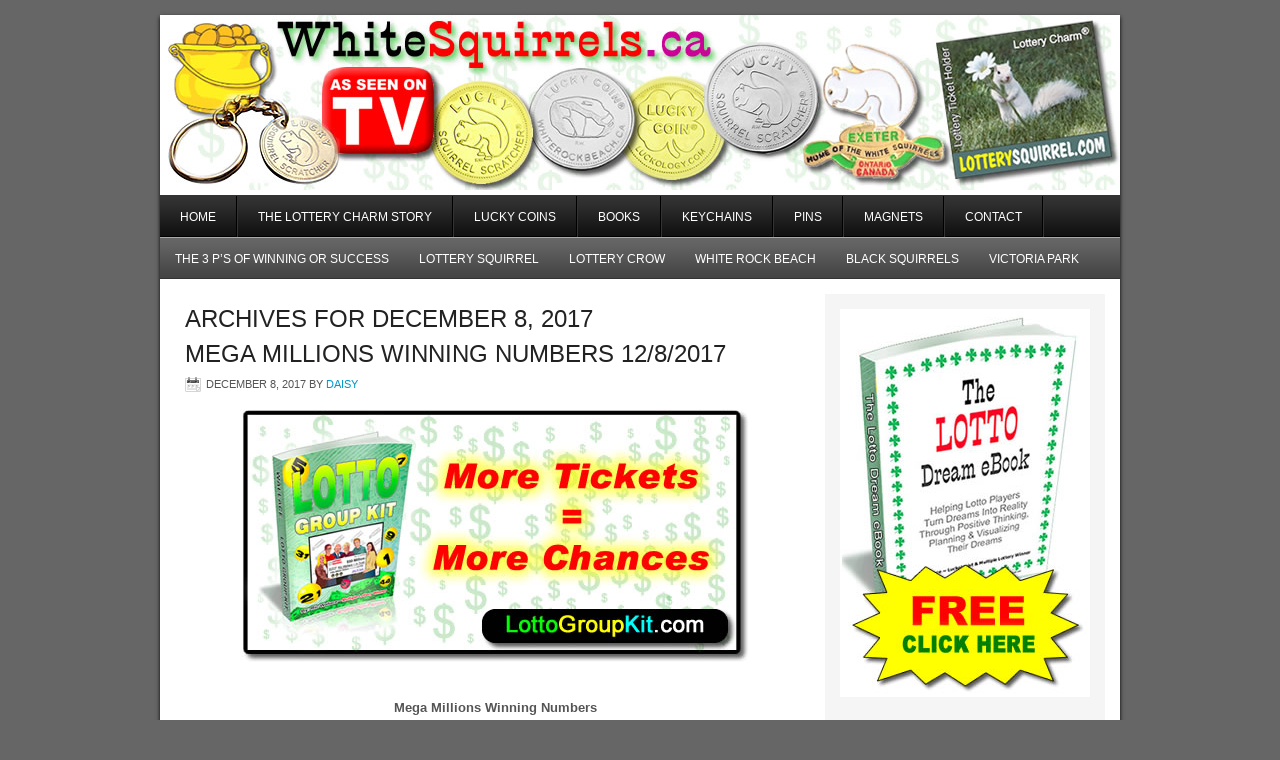

--- FILE ---
content_type: text/html; charset=UTF-8
request_url: https://whitesquirrels.ca/2017/12/08/
body_size: 10712
content:
<!DOCTYPE html PUBLIC "-//W3C//DTD XHTML 1.0 Transitional//EN" "http://www.w3.org/TR/xhtml1/DTD/xhtml1-transitional.dtd">
<html xmlns="http://www.w3.org/1999/xhtml" lang="en-US" xml:lang="en-US">
<head profile="http://gmpg.org/xfn/11">
<meta http-equiv="Content-Type" content="text/html; charset=UTF-8" />
			<meta name="robots" content="noindex,noodp,noydir" />
		<title>December 8, 2017</title>
<meta name='robots' content='max-image-preview:large' />
<link rel="alternate" type="application/rss+xml" title="The Lucky White Lottery Squirrels Of CANADA &raquo; Feed" href="https://whitesquirrels.ca/feed/" />
		<!-- This site uses the Google Analytics by ExactMetrics plugin v8.11.1 - Using Analytics tracking - https://www.exactmetrics.com/ -->
		<!-- Note: ExactMetrics is not currently configured on this site. The site owner needs to authenticate with Google Analytics in the ExactMetrics settings panel. -->
					<!-- No tracking code set -->
				<!-- / Google Analytics by ExactMetrics -->
		<style id='wp-img-auto-sizes-contain-inline-css' type='text/css'>
img:is([sizes=auto i],[sizes^="auto," i]){contain-intrinsic-size:3000px 1500px}
/*# sourceURL=wp-img-auto-sizes-contain-inline-css */
</style>
<link rel='stylesheet' id='corporate-theme-css' href='https://whitesquirrels.ca/daisy/wp-content/themes/corporate/style.css?ver=2.0' type='text/css' media='all' />
<style id='wp-emoji-styles-inline-css' type='text/css'>

	img.wp-smiley, img.emoji {
		display: inline !important;
		border: none !important;
		box-shadow: none !important;
		height: 1em !important;
		width: 1em !important;
		margin: 0 0.07em !important;
		vertical-align: -0.1em !important;
		background: none !important;
		padding: 0 !important;
	}
/*# sourceURL=wp-emoji-styles-inline-css */
</style>
<style id='wp-block-library-inline-css' type='text/css'>
:root{--wp-block-synced-color:#7a00df;--wp-block-synced-color--rgb:122,0,223;--wp-bound-block-color:var(--wp-block-synced-color);--wp-editor-canvas-background:#ddd;--wp-admin-theme-color:#007cba;--wp-admin-theme-color--rgb:0,124,186;--wp-admin-theme-color-darker-10:#006ba1;--wp-admin-theme-color-darker-10--rgb:0,107,160.5;--wp-admin-theme-color-darker-20:#005a87;--wp-admin-theme-color-darker-20--rgb:0,90,135;--wp-admin-border-width-focus:2px}@media (min-resolution:192dpi){:root{--wp-admin-border-width-focus:1.5px}}.wp-element-button{cursor:pointer}:root .has-very-light-gray-background-color{background-color:#eee}:root .has-very-dark-gray-background-color{background-color:#313131}:root .has-very-light-gray-color{color:#eee}:root .has-very-dark-gray-color{color:#313131}:root .has-vivid-green-cyan-to-vivid-cyan-blue-gradient-background{background:linear-gradient(135deg,#00d084,#0693e3)}:root .has-purple-crush-gradient-background{background:linear-gradient(135deg,#34e2e4,#4721fb 50%,#ab1dfe)}:root .has-hazy-dawn-gradient-background{background:linear-gradient(135deg,#faaca8,#dad0ec)}:root .has-subdued-olive-gradient-background{background:linear-gradient(135deg,#fafae1,#67a671)}:root .has-atomic-cream-gradient-background{background:linear-gradient(135deg,#fdd79a,#004a59)}:root .has-nightshade-gradient-background{background:linear-gradient(135deg,#330968,#31cdcf)}:root .has-midnight-gradient-background{background:linear-gradient(135deg,#020381,#2874fc)}:root{--wp--preset--font-size--normal:16px;--wp--preset--font-size--huge:42px}.has-regular-font-size{font-size:1em}.has-larger-font-size{font-size:2.625em}.has-normal-font-size{font-size:var(--wp--preset--font-size--normal)}.has-huge-font-size{font-size:var(--wp--preset--font-size--huge)}.has-text-align-center{text-align:center}.has-text-align-left{text-align:left}.has-text-align-right{text-align:right}.has-fit-text{white-space:nowrap!important}#end-resizable-editor-section{display:none}.aligncenter{clear:both}.items-justified-left{justify-content:flex-start}.items-justified-center{justify-content:center}.items-justified-right{justify-content:flex-end}.items-justified-space-between{justify-content:space-between}.screen-reader-text{border:0;clip-path:inset(50%);height:1px;margin:-1px;overflow:hidden;padding:0;position:absolute;width:1px;word-wrap:normal!important}.screen-reader-text:focus{background-color:#ddd;clip-path:none;color:#444;display:block;font-size:1em;height:auto;left:5px;line-height:normal;padding:15px 23px 14px;text-decoration:none;top:5px;width:auto;z-index:100000}html :where(.has-border-color){border-style:solid}html :where([style*=border-top-color]){border-top-style:solid}html :where([style*=border-right-color]){border-right-style:solid}html :where([style*=border-bottom-color]){border-bottom-style:solid}html :where([style*=border-left-color]){border-left-style:solid}html :where([style*=border-width]){border-style:solid}html :where([style*=border-top-width]){border-top-style:solid}html :where([style*=border-right-width]){border-right-style:solid}html :where([style*=border-bottom-width]){border-bottom-style:solid}html :where([style*=border-left-width]){border-left-style:solid}html :where(img[class*=wp-image-]){height:auto;max-width:100%}:where(figure){margin:0 0 1em}html :where(.is-position-sticky){--wp-admin--admin-bar--position-offset:var(--wp-admin--admin-bar--height,0px)}@media screen and (max-width:600px){html :where(.is-position-sticky){--wp-admin--admin-bar--position-offset:0px}}

/*# sourceURL=wp-block-library-inline-css */
</style><style id='global-styles-inline-css' type='text/css'>
:root{--wp--preset--aspect-ratio--square: 1;--wp--preset--aspect-ratio--4-3: 4/3;--wp--preset--aspect-ratio--3-4: 3/4;--wp--preset--aspect-ratio--3-2: 3/2;--wp--preset--aspect-ratio--2-3: 2/3;--wp--preset--aspect-ratio--16-9: 16/9;--wp--preset--aspect-ratio--9-16: 9/16;--wp--preset--color--black: #000000;--wp--preset--color--cyan-bluish-gray: #abb8c3;--wp--preset--color--white: #ffffff;--wp--preset--color--pale-pink: #f78da7;--wp--preset--color--vivid-red: #cf2e2e;--wp--preset--color--luminous-vivid-orange: #ff6900;--wp--preset--color--luminous-vivid-amber: #fcb900;--wp--preset--color--light-green-cyan: #7bdcb5;--wp--preset--color--vivid-green-cyan: #00d084;--wp--preset--color--pale-cyan-blue: #8ed1fc;--wp--preset--color--vivid-cyan-blue: #0693e3;--wp--preset--color--vivid-purple: #9b51e0;--wp--preset--gradient--vivid-cyan-blue-to-vivid-purple: linear-gradient(135deg,rgb(6,147,227) 0%,rgb(155,81,224) 100%);--wp--preset--gradient--light-green-cyan-to-vivid-green-cyan: linear-gradient(135deg,rgb(122,220,180) 0%,rgb(0,208,130) 100%);--wp--preset--gradient--luminous-vivid-amber-to-luminous-vivid-orange: linear-gradient(135deg,rgb(252,185,0) 0%,rgb(255,105,0) 100%);--wp--preset--gradient--luminous-vivid-orange-to-vivid-red: linear-gradient(135deg,rgb(255,105,0) 0%,rgb(207,46,46) 100%);--wp--preset--gradient--very-light-gray-to-cyan-bluish-gray: linear-gradient(135deg,rgb(238,238,238) 0%,rgb(169,184,195) 100%);--wp--preset--gradient--cool-to-warm-spectrum: linear-gradient(135deg,rgb(74,234,220) 0%,rgb(151,120,209) 20%,rgb(207,42,186) 40%,rgb(238,44,130) 60%,rgb(251,105,98) 80%,rgb(254,248,76) 100%);--wp--preset--gradient--blush-light-purple: linear-gradient(135deg,rgb(255,206,236) 0%,rgb(152,150,240) 100%);--wp--preset--gradient--blush-bordeaux: linear-gradient(135deg,rgb(254,205,165) 0%,rgb(254,45,45) 50%,rgb(107,0,62) 100%);--wp--preset--gradient--luminous-dusk: linear-gradient(135deg,rgb(255,203,112) 0%,rgb(199,81,192) 50%,rgb(65,88,208) 100%);--wp--preset--gradient--pale-ocean: linear-gradient(135deg,rgb(255,245,203) 0%,rgb(182,227,212) 50%,rgb(51,167,181) 100%);--wp--preset--gradient--electric-grass: linear-gradient(135deg,rgb(202,248,128) 0%,rgb(113,206,126) 100%);--wp--preset--gradient--midnight: linear-gradient(135deg,rgb(2,3,129) 0%,rgb(40,116,252) 100%);--wp--preset--font-size--small: 13px;--wp--preset--font-size--medium: 20px;--wp--preset--font-size--large: 36px;--wp--preset--font-size--x-large: 42px;--wp--preset--spacing--20: 0.44rem;--wp--preset--spacing--30: 0.67rem;--wp--preset--spacing--40: 1rem;--wp--preset--spacing--50: 1.5rem;--wp--preset--spacing--60: 2.25rem;--wp--preset--spacing--70: 3.38rem;--wp--preset--spacing--80: 5.06rem;--wp--preset--shadow--natural: 6px 6px 9px rgba(0, 0, 0, 0.2);--wp--preset--shadow--deep: 12px 12px 50px rgba(0, 0, 0, 0.4);--wp--preset--shadow--sharp: 6px 6px 0px rgba(0, 0, 0, 0.2);--wp--preset--shadow--outlined: 6px 6px 0px -3px rgb(255, 255, 255), 6px 6px rgb(0, 0, 0);--wp--preset--shadow--crisp: 6px 6px 0px rgb(0, 0, 0);}:where(.is-layout-flex){gap: 0.5em;}:where(.is-layout-grid){gap: 0.5em;}body .is-layout-flex{display: flex;}.is-layout-flex{flex-wrap: wrap;align-items: center;}.is-layout-flex > :is(*, div){margin: 0;}body .is-layout-grid{display: grid;}.is-layout-grid > :is(*, div){margin: 0;}:where(.wp-block-columns.is-layout-flex){gap: 2em;}:where(.wp-block-columns.is-layout-grid){gap: 2em;}:where(.wp-block-post-template.is-layout-flex){gap: 1.25em;}:where(.wp-block-post-template.is-layout-grid){gap: 1.25em;}.has-black-color{color: var(--wp--preset--color--black) !important;}.has-cyan-bluish-gray-color{color: var(--wp--preset--color--cyan-bluish-gray) !important;}.has-white-color{color: var(--wp--preset--color--white) !important;}.has-pale-pink-color{color: var(--wp--preset--color--pale-pink) !important;}.has-vivid-red-color{color: var(--wp--preset--color--vivid-red) !important;}.has-luminous-vivid-orange-color{color: var(--wp--preset--color--luminous-vivid-orange) !important;}.has-luminous-vivid-amber-color{color: var(--wp--preset--color--luminous-vivid-amber) !important;}.has-light-green-cyan-color{color: var(--wp--preset--color--light-green-cyan) !important;}.has-vivid-green-cyan-color{color: var(--wp--preset--color--vivid-green-cyan) !important;}.has-pale-cyan-blue-color{color: var(--wp--preset--color--pale-cyan-blue) !important;}.has-vivid-cyan-blue-color{color: var(--wp--preset--color--vivid-cyan-blue) !important;}.has-vivid-purple-color{color: var(--wp--preset--color--vivid-purple) !important;}.has-black-background-color{background-color: var(--wp--preset--color--black) !important;}.has-cyan-bluish-gray-background-color{background-color: var(--wp--preset--color--cyan-bluish-gray) !important;}.has-white-background-color{background-color: var(--wp--preset--color--white) !important;}.has-pale-pink-background-color{background-color: var(--wp--preset--color--pale-pink) !important;}.has-vivid-red-background-color{background-color: var(--wp--preset--color--vivid-red) !important;}.has-luminous-vivid-orange-background-color{background-color: var(--wp--preset--color--luminous-vivid-orange) !important;}.has-luminous-vivid-amber-background-color{background-color: var(--wp--preset--color--luminous-vivid-amber) !important;}.has-light-green-cyan-background-color{background-color: var(--wp--preset--color--light-green-cyan) !important;}.has-vivid-green-cyan-background-color{background-color: var(--wp--preset--color--vivid-green-cyan) !important;}.has-pale-cyan-blue-background-color{background-color: var(--wp--preset--color--pale-cyan-blue) !important;}.has-vivid-cyan-blue-background-color{background-color: var(--wp--preset--color--vivid-cyan-blue) !important;}.has-vivid-purple-background-color{background-color: var(--wp--preset--color--vivid-purple) !important;}.has-black-border-color{border-color: var(--wp--preset--color--black) !important;}.has-cyan-bluish-gray-border-color{border-color: var(--wp--preset--color--cyan-bluish-gray) !important;}.has-white-border-color{border-color: var(--wp--preset--color--white) !important;}.has-pale-pink-border-color{border-color: var(--wp--preset--color--pale-pink) !important;}.has-vivid-red-border-color{border-color: var(--wp--preset--color--vivid-red) !important;}.has-luminous-vivid-orange-border-color{border-color: var(--wp--preset--color--luminous-vivid-orange) !important;}.has-luminous-vivid-amber-border-color{border-color: var(--wp--preset--color--luminous-vivid-amber) !important;}.has-light-green-cyan-border-color{border-color: var(--wp--preset--color--light-green-cyan) !important;}.has-vivid-green-cyan-border-color{border-color: var(--wp--preset--color--vivid-green-cyan) !important;}.has-pale-cyan-blue-border-color{border-color: var(--wp--preset--color--pale-cyan-blue) !important;}.has-vivid-cyan-blue-border-color{border-color: var(--wp--preset--color--vivid-cyan-blue) !important;}.has-vivid-purple-border-color{border-color: var(--wp--preset--color--vivid-purple) !important;}.has-vivid-cyan-blue-to-vivid-purple-gradient-background{background: var(--wp--preset--gradient--vivid-cyan-blue-to-vivid-purple) !important;}.has-light-green-cyan-to-vivid-green-cyan-gradient-background{background: var(--wp--preset--gradient--light-green-cyan-to-vivid-green-cyan) !important;}.has-luminous-vivid-amber-to-luminous-vivid-orange-gradient-background{background: var(--wp--preset--gradient--luminous-vivid-amber-to-luminous-vivid-orange) !important;}.has-luminous-vivid-orange-to-vivid-red-gradient-background{background: var(--wp--preset--gradient--luminous-vivid-orange-to-vivid-red) !important;}.has-very-light-gray-to-cyan-bluish-gray-gradient-background{background: var(--wp--preset--gradient--very-light-gray-to-cyan-bluish-gray) !important;}.has-cool-to-warm-spectrum-gradient-background{background: var(--wp--preset--gradient--cool-to-warm-spectrum) !important;}.has-blush-light-purple-gradient-background{background: var(--wp--preset--gradient--blush-light-purple) !important;}.has-blush-bordeaux-gradient-background{background: var(--wp--preset--gradient--blush-bordeaux) !important;}.has-luminous-dusk-gradient-background{background: var(--wp--preset--gradient--luminous-dusk) !important;}.has-pale-ocean-gradient-background{background: var(--wp--preset--gradient--pale-ocean) !important;}.has-electric-grass-gradient-background{background: var(--wp--preset--gradient--electric-grass) !important;}.has-midnight-gradient-background{background: var(--wp--preset--gradient--midnight) !important;}.has-small-font-size{font-size: var(--wp--preset--font-size--small) !important;}.has-medium-font-size{font-size: var(--wp--preset--font-size--medium) !important;}.has-large-font-size{font-size: var(--wp--preset--font-size--large) !important;}.has-x-large-font-size{font-size: var(--wp--preset--font-size--x-large) !important;}
/*# sourceURL=global-styles-inline-css */
</style>

<style id='classic-theme-styles-inline-css' type='text/css'>
/*! This file is auto-generated */
.wp-block-button__link{color:#fff;background-color:#32373c;border-radius:9999px;box-shadow:none;text-decoration:none;padding:calc(.667em + 2px) calc(1.333em + 2px);font-size:1.125em}.wp-block-file__button{background:#32373c;color:#fff;text-decoration:none}
/*# sourceURL=/wp-includes/css/classic-themes.min.css */
</style>
<link rel="https://api.w.org/" href="https://whitesquirrels.ca/wp-json/" /><link rel="EditURI" type="application/rsd+xml" title="RSD" href="https://whitesquirrels.ca/daisy/xmlrpc.php?rsd" />
<link rel="icon" href="https://whitesquirrels.ca/daisy/wp-content/themes/corporate/images/favicon.ico" />
<link rel="pingback" href="https://whitesquirrels.ca/daisy/xmlrpc.php" />
<style type="text/css">#header { background: url(https://whitesquirrels.ca/daisy/wp-content/uploads/2017/06/top-ws-2017-01.jpg) no-repeat !important; }</style>
</head>
<body class="archive date wp-theme-genesis wp-child-theme-corporate custom-header header-image header-full-width content-sidebar"><div id="wrap"><div id="header"><div class="wrap"><div id="title-area"><p id="title"><a href="https://whitesquirrels.ca/">The Lucky White Lottery Squirrels Of CANADA</a></p><p id="description">As SEEN ON TV</p></div></div></div><div id="nav"><div class="wrap"><ul id="menu-buttons" class="menu genesis-nav-menu menu-primary"><li id="menu-item-21" class="menu-item menu-item-type-custom menu-item-object-custom menu-item-home menu-item-21"><a href="https://whitesquirrels.ca/">HOME</a></li>
<li id="menu-item-13" class="menu-item menu-item-type-post_type menu-item-object-page menu-item-home menu-item-13"><a href="https://whitesquirrels.ca/">THE LOTTERY CHARM STORY</a></li>
<li id="menu-item-6" class="menu-item menu-item-type-custom menu-item-object-custom menu-item-6"><a href="https://lotterycharms.com/lucky-coins/">Lucky Coins</a></li>
<li id="menu-item-14" class="menu-item menu-item-type-custom menu-item-object-custom menu-item-14"><a href="https://lotterycharms.com/books/">Books</a></li>
<li id="menu-item-15" class="menu-item menu-item-type-custom menu-item-object-custom menu-item-15"><a href="https://lotterycharms.com/lucky-keychains/">Keychains</a></li>
<li id="menu-item-16" class="menu-item menu-item-type-custom menu-item-object-custom menu-item-16"><a href="https://lotterycharms.com/lottery-charm-lucky-pins/">Pins</a></li>
<li id="menu-item-17" class="menu-item menu-item-type-custom menu-item-object-custom menu-item-17"><a href="https://lotterycharms.com/lucky-magnets/">Magnets</a></li>
<li id="menu-item-20" class="menu-item menu-item-type-post_type menu-item-object-page menu-item-20"><a href="https://whitesquirrels.ca/contact/">Contact</a></li>
</ul></div></div><div id="subnav"><div class="wrap"><ul id="menu-lower-menu" class="menu genesis-nav-menu menu-secondary"><li id="menu-item-5940" class="menu-item menu-item-type-custom menu-item-object-custom menu-item-5940"><a href="https://lotterycharms.com/the-3-ps-of-winning-or-success-ideal-for-lottery-players/">THE 3 P’S OF WINNING OR SUCCESS</a></li>
<li id="menu-item-5941" class="menu-item menu-item-type-custom menu-item-object-custom menu-item-5941"><a href="https://LotterySquirrel.com">Lottery Squirrel</a></li>
<li id="menu-item-5942" class="menu-item menu-item-type-custom menu-item-object-custom menu-item-5942"><a href="https://LotteryCrow.com">Lottery Crow</a></li>
<li id="menu-item-5943" class="menu-item menu-item-type-custom menu-item-object-custom menu-item-5943"><a href="https://WhiteRockBeach.ca">White Rock Beach</a></li>
<li id="menu-item-5944" class="menu-item menu-item-type-custom menu-item-object-custom menu-item-5944"><a href="https://BlackSquirrels.ca">Black Squirrels</a></li>
<li id="menu-item-5945" class="menu-item menu-item-type-custom menu-item-object-custom menu-item-5945"><a href="https://Victoria-Park.com">Victoria Park</a></li>
</ul></div></div><div id="inner"><div id="content-sidebar-wrap"><div id="content" class="hfeed"><div class="archive-description date-archive-description archive-date"><h1 class="archive-title">Archives for December 8, 2017</h1></div><div class="post-5376 post type-post status-publish format-standard hentry category-lottery-numbers category-mega-millions category-news category-usa-lotteries tag-lotteries tag-lottery tag-lottery-jackpots tag-lottery-win tag-mega-millions-2 tag-megamillions tag-megaplier entry"><h2 class="entry-title"><a class="entry-title-link" rel="bookmark" href="https://whitesquirrels.ca/mega-millions-winning-numbers-12-8-2017/">Mega Millions Winning Numbers 12/8/2017</a></h2>
<div class="post-info"><span class="date published time" title="2017-12-08T21:39:53-08:00">December 8, 2017</span>  by <span class="author vcard"><span class="fn"><a href="https://whitesquirrels.ca/author/daisy/" rel="author">Daisy</a></span></span>  </div><div class="entry-content"><div align="center"><a href="https://lottogroupkit.com/"><img fetchpriority="high" decoding="async" class="aligncenter size-full wp-image-5016" src="https://lottogroupkit.com/v2/wp-content/uploads/2017/06/LKG-AD-09.jpg" alt="" width="510" height="254" /></a><br />
<strong>Mega Millions Winning Numbers</strong></div>
<div align="center">12/8/2017</div>
<div align="center">
<table class="home-mini-winning-numbers-widget" style="height: 75px;" width="433">
<tbody>
<tr>
<td>
<h1 class="home-mini-widget-whiteball">6</h1>
</td>
<td>
<h1 class="home-mini-widget-whiteball">37</h1>
</td>
<td>
<h1 class="home-mini-widget-whiteball">46</h1>
</td>
<td>
<h1 class="home-mini-widget-whiteball">60</h1>
</td>
<td>
<h1 class="home-mini-widget-whiteball">70</h1>
</td>
<td>
<h1 class="home-mini-widget-megaball"><span style="color: #ff6600;">24</span></h1>
</td>
</tr>
</tbody>
</table>
</div>
<h2 align="center"><span style="color: #0000ff;">MegaPlier X2</span></h2>
<div style="text-align: center;"><p style="text-align: center;"><iframe title="DREAM HOME WINNER INTERVIEW W/ RIC WALLACE" src="https://www.youtube.com/embed/NrcECC7svHY" width="575" height="400" frameborder="0" allowfullscreen="allowfullscreen"><span data-mce-type="bookmark" style="display: inline-block; width: 0px; overflow: hidden; line-height: 0;" class="mce_SELRES_start">﻿</span></iframe></p>


<hr>

<div style="text-align: center;"><strong><a href="https://lotterycharms.com/the-lottery-charm-story/">The Lottery Charm® Story</a> </strong>| <strong><a href="https://lotterycharms.com/the-3-ps-of-winning-or-success-ideal-for-lottery-players/">The 3 P’s Of Winning Or Success</a></strong></div>
<div style="text-align: center;"><strong><span style="color: #ff0000;"><a style="color: #ff0000;" href="https://lotterycharms.com/seven-habits-of-lucky-people-by-luckologist-ric-wallace/">Seven Habits of Lucky People</a></span></strong></div>

<hr>

<div style="text-align: center;"><strong>
</strong><strong><a href="https://lotterycharms.com/books/">21 Lucky Lottery Tips</a> | <a href="https://lottogroupkit.com/">The Lotto Group Kit v2.0</a></strong></div>
<div>
<div style="text-align: center;"><strong>
<a href="https://lotterycharms.com/product/the-luckologist-guide/"><em>The Luckologist’s Guide
to Creating, Tracking & Forecasting Your Luck</em></a></strong></div>
</div>

<hr>

<div style="text-align: center;"><strong>
 <a href="https://lottodreamebook.com/">The<span style="color: #ff0000;"> FREE</span> Lotto Dream eBook</a>
</strong></div>

<hr>
<p style="text-align: left;"><a href="https://lotterycharms.com/the-lottery-charm-story/"><img decoding="async" class="aligncenter" src="https://whitesquirrels.ca/daisy/wp-content/uploads/2025/04/house-won-using-squirrel-luck.jpg" width="595" height="441"></a>
A <a href="https://lotterycharms.com/lottery-charm-lucky-pins/">Lucky Black Squirrel </a>(Lottery Charm®) pin was used to hold the winning grand prize ticket for the lottery (previously known as Dream Of A Lifetime Lottery) on a corkboard in the office of LotteryCharms.com® creator Ric Wallace.</p>

<h1 align="center"><strong>* * * S<span style="color: #ff0000;">H</span><span style="color: #008000;">O</span><span style="color: #0000ff;">P</span> <span style="color: #993366;">O</span>N<span style="color: #ff6600;">L</span><span style="color: #808080;">I</span><span style="color: #ff00ff;">N</span><span style="color: #0000ff;">E</span> * * *</strong></h1>
<h3 align="center"><a href="https://lotterycharms.com/lottery-charm-lucky-pins/">LUCKY PINS</a> | <a href="https://lotterycharms.com/lucky-coins/">LUCKY COINS</a> | <a href="https://lotterycharms.com/books/">LOTTO BOOKS</a> | <a href="https://lotterycharms.com/lucky-magnets/">MAGNETS</a></h3>
<a href="https://lotterycharms.com/lucky-coins/"><img loading="lazy" decoding="async" class="aligncenter wp-image-962 size-full" src="https://whitesquirrels.ca/daisy/wp-content/uploads/2025/04/LC-2014-AD-01-500-1.jpg" alt="LC-2014-AD-01-500" width="500" height="244"></a></div>
<div style="text-align: center;">[FREE-catalogue]</div>
<div align="center"><a href="https://lotterycharms.com/the-3-ps-of-winning-or-success-ideal-for-lottery-players/"><img loading="lazy" decoding="async" class="aligncenter" src="https://whitesquirrels.ca/daisy/wp-content/uploads/2025/04/3Ps-ad-WIN-BIG-1.jpg" alt="" width="600" height="490"></a></div>
<div align="center"><a href="https://lottodreamebook.com/The-Lotto-Dream-eBook-2022-12m-02d-SE.pdf"><img decoding="async" class="size-full wp-image-31883 aligncenter" src="https://whitesquirrels.ca/daisy/wp-content/uploads/2025/04/dreamEbook-500.jpg" alt="The LOTTO Dream eBook - FREE DOWNLOAD"  /></a></div>
<address><span style="color: #c0c0c0;">DISCLAIMER</span> <span style="color: #c0c0c0;"> The numbers that appear on this site do not constitute official winning numbers. Please contact your local retailer for confirmation.</span></address>
</div><div class="post-meta"><span class="categories">Filed Under: <a href="https://whitesquirrels.ca/category/lottery-numbers/" rel="category tag">Lottery Numbers</a>, <a href="https://whitesquirrels.ca/category/usa-lotteries/mega-millions/" rel="category tag">Mega Millions</a>, <a href="https://whitesquirrels.ca/category/news/" rel="category tag">News</a>, <a href="https://whitesquirrels.ca/category/usa-lotteries/" rel="category tag">USA Lotteries</a></span> <span class="tags">Tagged With: <a href="https://whitesquirrels.ca/tag/lotteries/" rel="tag">lotteries</a>, <a href="https://whitesquirrels.ca/tag/lottery/" rel="tag">lottery</a>, <a href="https://whitesquirrels.ca/tag/lottery-jackpots/" rel="tag">lottery jackpots</a>, <a href="https://whitesquirrels.ca/tag/lottery-win/" rel="tag">lottery win</a>, <a href="https://whitesquirrels.ca/tag/mega-millions-2/" rel="tag">mega millions</a>, <a href="https://whitesquirrels.ca/tag/megamillions/" rel="tag">MegaMillions</a>, <a href="https://whitesquirrels.ca/tag/megaplier/" rel="tag">Megaplier</a></span></div></div><div class="post-5372 post type-post status-publish format-standard hentry category-canada-lotteries category-lotto-max tag-daily-keno tag-encore tag-lotteries tag-lottery tag-lottery-jackpots tag-lottery-win tag-lotto-max tag-lucky-numbers tag-olg tag-ontario tag-pick-3 tag-pick-4 tag-winning-numbers entry"><h2 class="entry-title"><a class="entry-title-link" rel="bookmark" href="https://whitesquirrels.ca/lotto-max-ontario-encore-winning-numbers-friday-08-12-2017/">Lotto MAX &#038; Ontario Encore Winning Numbers Friday 08/12/2017</a></h2>
<div class="post-info"><span class="date published time" title="2017-12-08T21:19:04-08:00">December 8, 2017</span>  by <span class="author vcard"><span class="fn"><a href="https://whitesquirrels.ca/author/daisy/" rel="author">Daisy</a></span></span>  </div><div class="entry-content"><a href="https://lottogroupkit.com/"><img loading="lazy" decoding="async" class="aligncenter size-full wp-image-5016" src="https://lottogroupkit.com/v2/wp-content/uploads/2017/06/LKG-AD-01.jpg" alt="" width="510" height="254" /></a>
<h2 style="text-align: center;"><span style="color: #ff0000;">OMG $60 Million up for grabs Dec 15, 2017</span></h2>
<div style="text-align: center;"><span style="color: #008000;"><strong>Lotto MAX &amp; Ontario Encore Winning Numbers</strong></span></div>
<div align="left">Friday 08/12/2017LOTTO MAX estimated jackpot $55 million<br />
1, 17, 31, 33, 39, 46 &amp; 49. Bonus 42.MAXMILLION:<br />
03, 17, 22, 23, 27, 45 &amp; 47<br />
04, 05, 10, 23, 33, 35 &amp; 44<br />
01, 07, 24, 30, 35, 40 &amp; 44<br />
03, 04, 21, 22, 30, 31 &amp; 35<p style="text-align: center;"><iframe loading="lazy" title="DREAM HOME WINNER INTERVIEW W/ RIC WALLACE" src="https://www.youtube.com/embed/NrcECC7svHY" width="575" height="400" frameborder="0" allowfullscreen="allowfullscreen"><span data-mce-type="bookmark" style="display: inline-block; width: 0px; overflow: hidden; line-height: 0;" class="mce_SELRES_start">﻿</span></iframe></p>


<hr>

<div style="text-align: center;"><strong><a href="https://lotterycharms.com/the-lottery-charm-story/">The Lottery Charm® Story</a> </strong>| <strong><a href="https://lotterycharms.com/the-3-ps-of-winning-or-success-ideal-for-lottery-players/">The 3 P’s Of Winning Or Success</a></strong></div>
<div style="text-align: center;"><strong><span style="color: #ff0000;"><a style="color: #ff0000;" href="https://lotterycharms.com/seven-habits-of-lucky-people-by-luckologist-ric-wallace/">Seven Habits of Lucky People</a></span></strong></div>

<hr>

<div style="text-align: center;"><strong>
</strong><strong><a href="https://lotterycharms.com/books/">21 Lucky Lottery Tips</a> | <a href="https://lottogroupkit.com/">The Lotto Group Kit v2.0</a></strong></div>
<div>
<div style="text-align: center;"><strong>
<a href="https://lotterycharms.com/product/the-luckologist-guide/"><em>The Luckologist’s Guide
to Creating, Tracking & Forecasting Your Luck</em></a></strong></div>
</div>

<hr>

<div style="text-align: center;"><strong>
 <a href="https://lottodreamebook.com/">The<span style="color: #ff0000;"> FREE</span> Lotto Dream eBook</a>
</strong></div>

<hr>
<p style="text-align: left;"><a href="https://lotterycharms.com/the-lottery-charm-story/"><img loading="lazy" decoding="async" class="aligncenter" src="https://whitesquirrels.ca/daisy/wp-content/uploads/2025/04/house-won-using-squirrel-luck.jpg" width="595" height="441"></a>
A <a href="https://lotterycharms.com/lottery-charm-lucky-pins/">Lucky Black Squirrel </a>(Lottery Charm®) pin was used to hold the winning grand prize ticket for the lottery (previously known as Dream Of A Lifetime Lottery) on a corkboard in the office of LotteryCharms.com® creator Ric Wallace.</p>

<h1 align="center"><strong>* * * S<span style="color: #ff0000;">H</span><span style="color: #008000;">O</span><span style="color: #0000ff;">P</span> <span style="color: #993366;">O</span>N<span style="color: #ff6600;">L</span><span style="color: #808080;">I</span><span style="color: #ff00ff;">N</span><span style="color: #0000ff;">E</span> * * *</strong></h1>
<h3 align="center"><a href="https://lotterycharms.com/lottery-charm-lucky-pins/">LUCKY PINS</a> | <a href="https://lotterycharms.com/lucky-coins/">LUCKY COINS</a> | <a href="https://lotterycharms.com/books/">LOTTO BOOKS</a> | <a href="https://lotterycharms.com/lucky-magnets/">MAGNETS</a></h3>
<a href="https://lotterycharms.com/lucky-coins/"><img loading="lazy" decoding="async" class="aligncenter wp-image-962 size-full" src="https://whitesquirrels.ca/daisy/wp-content/uploads/2025/04/LC-2014-AD-01-500-1.jpg" alt="LC-2014-AD-01-500" width="500" height="244"></a></p>
<p>ENCORE: 1400451</p>
<p><b>POKER LOTTO<br />
</b><b>Winning Hand: 6-C, A-H, 6-H, 10-H, 3-C.</b></p>
<div class="divOverflow">
<div>
<div class="table-responsive">
<table class="prnsbb1 prnsbl1 prnsbt1 prnsbr1" border="0" cellspacing="0" cellpadding="0">
<tbody>
<tr>
<td class="prngen3">
<p class="prnews_p"><span class="prnews_span">Legend:</span></p>
</td>
<td class="prngen3">
<p class="prnews_p"><span class="prnews_span">C = CLUB,</span></p>
</td>
<td class="prngen3">
<p class="prnews_p"><span class="prnews_span">H = HEART,</span></p>
</td>
<td class="prngen3">
<p class="prnews_p"><span class="prnews_span">S = SPADE,</span></p>
</td>
<td class="prngen3">
<p class="prnews_p"><span class="prnews_span">D = DIAMOND</span></p>
</td>
</tr>
<tr>
<td class="prngen3"></td>
<td class="prngen3">
<p class="prnews_p"><span class="prnews_span">J = JACK,</span></p>
</td>
<td class="prngen3">
<p class="prnews_p"><span class="prnews_span">Q = QUEEN,</span></p>
</td>
<td class="prngen3">
<p class="prnews_p"><span class="prnews_span">K = KING,</span></p>
</td>
<td class="prngen3">
<p class="prnews_p"><span class="prnews_span">A = ACE</span></p>
</td>
</tr>
</tbody>
</table>
</div>
</div>
</div>
<p><b><span class="xn-person">MEGA DICE LOTTO</span><br />
</b><b>3</b><b>, </b><b>12</b><b>, </b><b>14</b><b>, </b><b>15</b><b>, </b><b>23</b><b> &amp; </b><b>31</b> <b>Bonus</b> <b>36</b><b>.</b></p>
<p><b>PICK-2: 9  6</b></p>
<p><b>PICK-3: </b><b>3  9   8</b></p>
<p><b>PICK-4: </b><b>1  7  1  1</b></p>
<p><b>ENCORE: </b><b>1</b><b>4</b><b>0</b><b>0</b><b>4</b><b>5</b><b>1</b></p>
<p><b>DAILY KENO<br />
</b><b> </b><b>1</b><b>,  </b><b>4</b><b>,  </b><b>5</b><b>,  </b><b>7</b><b>, </b><b>15</b><b>, </b><b>30</b><b>, </b><b>33</b><b>, </b><b>35</b><b>, </b><b>36</b><b>, </b><b>38</b><b>,<br />
</b><b>41</b><b>, </b><b>44</b><b>, </b><b>53</b><b>, </b><b>54</b><b>, </b><b>56</b><b>, </b><b>57</b><b>, </b><b>58</b><b>, </b><b>62</b><b>, </b><b>65</b><b>, </b><b>70</b><b>.</b></p>
<a href="https://lotterycharms.com/alarm-stickers/"><img loading="lazy" decoding="async" class="aligncenter wp-image-300 size-full" src="https://fastalert.ca/wp-content/uploads/2024/05/buy-alrm-stickers.jpg" alt="" width="600" height="381" /></a>
<p><b>MidDay lottery winning numbers</b><b></b></p>
<p><b>PICK-2:  6   7</b></p>
<p><b>PICK-3:  3   9   1</b></p>
<p><b>PICK-4:  4   9   8   1</b></p>
<p><b>ENCORE:  8443007</b></p>
<p><b>DAILY KENO<br />
</b><b>1</b><b>,  </b><b>2</b><b>,  </b><b>4</b><b>, </b><b>14</b><b>, </b><b>16</b><b>, </b><b>19</b><b>, </b><b>27</b><b>, </b><b>35</b><b>, </b><b>36</b><b>, </b><b>39</b><b>,<br />
</b><b>41</b><b>, </b><b>45</b><b>, </b><b>46</b><b>, </b><b>47</b><b>, </b><b>51</b><b>, </b><b>52</b><b>, </b><b>58</b><b>, </b><b>62</b><b>, </b><b>63</b><b>, </b><b>69</b></p>
</div>
<div align="center"><div><a href="https://whiterockbeach.ca/lucky-coins-and-lucky-pins/"><img loading="lazy" decoding="async" class="aligncenter" src="https://whitesquirrels.ca/daisy/wp-content/uploads/2025/04/lucky-coin-winbig2.jpg" alt="lucky-coin-winbig2" width="620" height="776"></a></div></div>
<div align="center"><a href="https://lotterycharms.com/the-3-ps-of-winning-or-success-ideal-for-lottery-players/"><img loading="lazy" decoding="async" class="aligncenter" src="https://whitesquirrels.ca/daisy/wp-content/uploads/2025/04/3Ps-ad-WIN-BIG-1.jpg" alt="" width="600" height="490"></a></div>
<div align="center"><a href="https://lottodreamebook.com/The-Lotto-Dream-eBook-2022-12m-02d-SE.pdf"><img decoding="async" class="size-full wp-image-31883 aligncenter" src="https://whitesquirrels.ca/daisy/wp-content/uploads/2025/04/dreamEbook-500.jpg" alt="The LOTTO Dream eBook - FREE DOWNLOAD"  /></a></div>
<address><span style="color: #c0c0c0;">DISCLAIMER</span><br />
<span style="color: #c0c0c0;"> The numbers that appear on this site do not constitute official winning numbers. Please contact your local retailer for confirmation.</span></address>
</div><div class="post-meta"><span class="categories">Filed Under: <a href="https://whitesquirrels.ca/category/canada-lotteries/" rel="category tag">Canada Lotteries</a>, <a href="https://whitesquirrels.ca/category/canada-lotteries/lotto-max/" rel="category tag">LOTTO MAX</a></span> <span class="tags">Tagged With: <a href="https://whitesquirrels.ca/tag/daily-keno/" rel="tag">DAILY KENO</a>, <a href="https://whitesquirrels.ca/tag/encore/" rel="tag">ENCORE</a>, <a href="https://whitesquirrels.ca/tag/lotteries/" rel="tag">lotteries</a>, <a href="https://whitesquirrels.ca/tag/lottery/" rel="tag">lottery</a>, <a href="https://whitesquirrels.ca/tag/lottery-jackpots/" rel="tag">lottery jackpots</a>, <a href="https://whitesquirrels.ca/tag/lottery-win/" rel="tag">lottery win</a>, <a href="https://whitesquirrels.ca/tag/lotto-max/" rel="tag">LOTTO MAX</a>, <a href="https://whitesquirrels.ca/tag/lucky-numbers/" rel="tag">lucky numbers</a>, <a href="https://whitesquirrels.ca/tag/olg/" rel="tag">OLG</a>, <a href="https://whitesquirrels.ca/tag/ontario/" rel="tag">Ontario</a>, <a href="https://whitesquirrels.ca/tag/pick-3/" rel="tag">PICK-3</a>, <a href="https://whitesquirrels.ca/tag/pick-4/" rel="tag">PICK-4</a>, <a href="https://whitesquirrels.ca/tag/winning-numbers/" rel="tag">winning numbers</a></span></div></div></div><div id="sidebar" class="sidebar widget-area"><div id="text-10" class="widget widget_text"><div class="widget-wrap">			<div class="textwidget"><p><a href="https://lottodreamebook.com/The-Lotto-Dream-eBook-2022-12m-02d-SE.pdf"><img loading="lazy" decoding="async" class="aligncenter wp-image-4902 size-full" src="https://whitesquirrels.ca/daisy/wp-content/uploads/2025/04/dreamEbook-250.jpg" alt="The Lotto Dream EeBook" width="250" height="388" /></a></p>
</div>
		</div></div>
<div id="search-3" class="widget widget_search"><div class="widget-wrap"><form method="get" class="searchform search-form" action="https://whitesquirrels.ca/" role="search" ><input type="text" value="Search this website &#x02026;" name="s" class="s search-input" onfocus="if ('Search this website &#x2026;' === this.value) {this.value = '';}" onblur="if ('' === this.value) {this.value = 'Search this website &#x2026;';}" /><input type="submit" class="searchsubmit search-submit" value="Search" /></form></div></div>
<div id="text-11" class="widget widget_text"><div class="widget-wrap"><h4 class="widget-title widgettitle">We Use Square &#8211; You Can Too!</h4>
			<div class="textwidget"><p style="text-align: center;"><strong><span style="color: #ff0000;">Many payment devices available</span></strong><br />
<a href="https://squareup.com/i/VIRTUALEDG"><img loading="lazy" decoding="async" class="aligncenter size-full wp-image-56470" src="https://whitesquirrels.ca/daisy/wp-content/uploads/2025/08/square-animation-250.gif" alt="" width="250" height="214" /></a></p>
<p><span style="color: #800080;"><strong><a style="color: #800080;" href="https://squareup.com/i/VIRTUALEDG">Virtual Edge Communications invites you to try Square.</a></strong></span></p>
<div><span style="color: #0000ff;"><strong>Sign up and take a payment to redeem your reward.</strong> </span>Afterwards, you can choose between <span style="color: #ff0000;"><strong>free processing on your first <span style="color: #008000;">$1,000 in sales</span> (within 180 days), or get <span style="color: #008000;">$20 off Square Hardware</span>.*</strong></span></div>
</div>
		</div></div>
<div id="text-5" class="widget widget_text"><div class="widget-wrap">			<div class="textwidget"><table border="1" width="100%" cellspacing="0" cellpadding="8">
<tbody>
<tr>
<td bgcolor="#FFFFCC">As part of our continued commitment to your privacy, we&#8217;ve updated our WhiteSquirrels.ca Privacy Statement. You can view the new Privacy Statement at <a href="https://whitesquirrels.ca/privacy-policy-legal-stuff/"><span style="color: #ff0000;">Legal Stuff &amp; Privacy</span></a>. By continuing to use WhiteSquirrels.ca you are agreeing to the terms of the then current Privacy Statement.</td>
</tr>
</tbody>
</table>
</div>
		</div></div>
<div id="text-9" class="widget widget_text"><div class="widget-wrap">			<div class="textwidget"><p><a href="https://lotterycharms.com/books/"><img loading="lazy" decoding="async" class="size-full wp-image-5799 aligncenter" src="https://whitesquirrels.ca/daisy/wp-content/uploads/2025/04/books-GIFFER.gif" alt="" width="250" height="77" /></a><a href="https://lotterycharms.com/books/"><img loading="lazy" decoding="async" class="size-full wp-image-5799 aligncenter" src="https://whitesquirrels.ca/daisy/wp-content/uploads/2025/04/books-GIFFER.gif" alt="" width="250" height="77" /></a><a href="https://lotterycharms.com/books/"><img loading="lazy" decoding="async" class="size-full wp-image-5799 aligncenter" src="https://whitesquirrels.ca/daisy/wp-content/uploads/2025/04/books-GIFFER.gif" alt="" width="250" height="77" /></a></p>
</div>
		</div></div>
<div id="text-8" class="widget widget_text"><div class="widget-wrap">			<div class="textwidget"><p><a href="https://ricwallace.ca/"><img loading="lazy" decoding="async" class="aligncenter wp-image-13381 size-full" src="https://whitesquirrels.ca/daisy/wp-content/uploads/2025/04/RicWallace.jpg" alt="" width="250" height="70" /></a></p>
<h1 style="text-align: center;"><span style="color: #ff0000;">TLC&#8217;s</span></h1>
<p><a href="https://lotterycharms.com/the-lottery-charm-story/"><img loading="lazy" decoding="async" class="aligncenter size-full wp-image-6043" src="https://whitesquirrels.ca/daisy/wp-content/uploads/2025/04/squirrel-millionaire.jpg" alt="" width="250" height="445" /></a></p>
</div>
		</div></div>
<div id="text-6" class="widget widget_text"><div class="widget-wrap">			<div class="textwidget"><p><a href="https://crowart.ca/luck/index.html"><img loading="lazy" decoding="async" class="aligncenter wp-image-5491 size-full" src="https://whitesquirrels.ca/daisy/wp-content/uploads/2025/04/400-winner.jpg" alt="" width="233" height="72" /></a></p>
<div align="center">
<h3><a href="https://crowart.ca/luck/index.html">Try The FREE<br />
Lucky CROW<br />
Random Number Generator</a></h3>
</div>
</div>
		</div></div>
<div id="media_image-4" class="widget widget_media_image"><div class="widget-wrap"><a href="https://winBIG.ca"><img width="300" height="247" src="https://whitesquirrels.ca/daisy/wp-content/uploads/2017/06/winbig-dream-300x247.jpg" class="image wp-image-5003  attachment-medium size-medium" alt="" style="max-width: 100%; height: auto;" decoding="async" loading="lazy" srcset="https://whitesquirrels.ca/daisy/wp-content/uploads/2017/06/winbig-dream-300x247.jpg 300w, https://whitesquirrels.ca/daisy/wp-content/uploads/2017/06/winbig-dream.jpg 425w" sizes="auto, (max-width: 300px) 100vw, 300px" /></a></div></div>
<div id="text-2" class="widget widget_text"><div class="widget-wrap">			<div class="textwidget"><p><a href="https://lotterycharms.com/shop/"><img loading="lazy" decoding="async" class="alignnone size-full wp-image-9340" src="https://whitesquirrels.ca/daisy/wp-content/uploads/2025/04/secured-payments.gif" alt="" width="250" height="60" /><img loading="lazy" decoding="async" class="size-full wp-image-113 aligncenter" src="https://whitesquirrels.ca/daisy/wp-content/uploads/2025/04/OPEN-lotterycharms.gif" alt="" width="250" height="218" /><img loading="lazy" decoding="async" class="size-full wp-image-112 aligncenter" src="https://whitesquirrels.ca/daisy/wp-content/uploads/2025/04/secured-payments.gif" alt="" width="250" height="60" /></a></p>
</div>
		</div></div>
<div id="text-3" class="widget widget_text"><div class="widget-wrap">			<div class="textwidget"><p><img loading="lazy" decoding="async" class="size-full wp-image-101 aligncenter" src="https://whitesquirrels.ca/daisy/wp-content/uploads/2025/04/lucky-on-tv5.jpg" alt="" width="180" height="314" /></p>
<ul>
<li>TLC&#8217;s Lottery Changed My Life</li>
<li>A-Channel News, London, ON</li>
</ul>
</div>
		</div></div>
<div id="text-4" class="widget widget_text"><div class="widget-wrap">			<div class="textwidget"><div align="center"><a href="https://LottoGroupKit.com"><img loading="lazy" decoding="async" class="alignnone size-full wp-image-4815" src="https://whitesquirrels.ca/daisy/wp-content/uploads/2025/04/LGK-animation.gif" alt="" width="240" height="311" /></a></div>
</div>
		</div></div>
<div id="media_image-2" class="widget widget_media_image"><div class="widget-wrap"><a href="https://lotterycharms.com/lottery-charm-lucky-pins/"><img width="250" height="300" src="https://whitesquirrels.ca/daisy/wp-content/uploads/2017/06/corkboard-lotto-tickets-250x300.jpg" class="image wp-image-5001  attachment-medium size-medium" alt="" style="max-width: 100%; height: auto;" decoding="async" loading="lazy" srcset="https://whitesquirrels.ca/daisy/wp-content/uploads/2017/06/corkboard-lotto-tickets-250x300.jpg 250w, https://whitesquirrels.ca/daisy/wp-content/uploads/2017/06/corkboard-lotto-tickets.jpg 500w" sizes="auto, (max-width: 250px) 100vw, 250px" /></a></div></div>
</div></div></div></div><script type="speculationrules">
{"prefetch":[{"source":"document","where":{"and":[{"href_matches":"/*"},{"not":{"href_matches":["/daisy/wp-*.php","/daisy/wp-admin/*","/daisy/wp-content/uploads/*","/daisy/wp-content/*","/daisy/wp-content/plugins/*","/daisy/wp-content/themes/corporate/*","/daisy/wp-content/themes/genesis/*","/*\\?(.+)"]}},{"not":{"selector_matches":"a[rel~=\"nofollow\"]"}},{"not":{"selector_matches":".no-prefetch, .no-prefetch a"}}]},"eagerness":"conservative"}]}
</script>
		<!-- Start of StatCounter Code -->
		<script>
			<!--
			var sc_project=6675479;
			var sc_security="c6c271a3";
			var sc_invisible=1;
		</script>
        <script type="text/javascript" src="https://www.statcounter.com/counter/counter.js" async></script>
		<noscript><div class="statcounter"><a title="web analytics" href="https://statcounter.com/"><img class="statcounter" src="https://c.statcounter.com/6675479/0/c6c271a3/1/" alt="web analytics" /></a></div></noscript>
		<!-- End of StatCounter Code -->
		<script id="wp-emoji-settings" type="application/json">
{"baseUrl":"https://s.w.org/images/core/emoji/17.0.2/72x72/","ext":".png","svgUrl":"https://s.w.org/images/core/emoji/17.0.2/svg/","svgExt":".svg","source":{"concatemoji":"https://whitesquirrels.ca/daisy/wp-includes/js/wp-emoji-release.min.js?ver=bb100ebe9847d4c58f12f6576398f3f0"}}
</script>
<script type="module">
/* <![CDATA[ */
/*! This file is auto-generated */
const a=JSON.parse(document.getElementById("wp-emoji-settings").textContent),o=(window._wpemojiSettings=a,"wpEmojiSettingsSupports"),s=["flag","emoji"];function i(e){try{var t={supportTests:e,timestamp:(new Date).valueOf()};sessionStorage.setItem(o,JSON.stringify(t))}catch(e){}}function c(e,t,n){e.clearRect(0,0,e.canvas.width,e.canvas.height),e.fillText(t,0,0);t=new Uint32Array(e.getImageData(0,0,e.canvas.width,e.canvas.height).data);e.clearRect(0,0,e.canvas.width,e.canvas.height),e.fillText(n,0,0);const a=new Uint32Array(e.getImageData(0,0,e.canvas.width,e.canvas.height).data);return t.every((e,t)=>e===a[t])}function p(e,t){e.clearRect(0,0,e.canvas.width,e.canvas.height),e.fillText(t,0,0);var n=e.getImageData(16,16,1,1);for(let e=0;e<n.data.length;e++)if(0!==n.data[e])return!1;return!0}function u(e,t,n,a){switch(t){case"flag":return n(e,"\ud83c\udff3\ufe0f\u200d\u26a7\ufe0f","\ud83c\udff3\ufe0f\u200b\u26a7\ufe0f")?!1:!n(e,"\ud83c\udde8\ud83c\uddf6","\ud83c\udde8\u200b\ud83c\uddf6")&&!n(e,"\ud83c\udff4\udb40\udc67\udb40\udc62\udb40\udc65\udb40\udc6e\udb40\udc67\udb40\udc7f","\ud83c\udff4\u200b\udb40\udc67\u200b\udb40\udc62\u200b\udb40\udc65\u200b\udb40\udc6e\u200b\udb40\udc67\u200b\udb40\udc7f");case"emoji":return!a(e,"\ud83e\u1fac8")}return!1}function f(e,t,n,a){let r;const o=(r="undefined"!=typeof WorkerGlobalScope&&self instanceof WorkerGlobalScope?new OffscreenCanvas(300,150):document.createElement("canvas")).getContext("2d",{willReadFrequently:!0}),s=(o.textBaseline="top",o.font="600 32px Arial",{});return e.forEach(e=>{s[e]=t(o,e,n,a)}),s}function r(e){var t=document.createElement("script");t.src=e,t.defer=!0,document.head.appendChild(t)}a.supports={everything:!0,everythingExceptFlag:!0},new Promise(t=>{let n=function(){try{var e=JSON.parse(sessionStorage.getItem(o));if("object"==typeof e&&"number"==typeof e.timestamp&&(new Date).valueOf()<e.timestamp+604800&&"object"==typeof e.supportTests)return e.supportTests}catch(e){}return null}();if(!n){if("undefined"!=typeof Worker&&"undefined"!=typeof OffscreenCanvas&&"undefined"!=typeof URL&&URL.createObjectURL&&"undefined"!=typeof Blob)try{var e="postMessage("+f.toString()+"("+[JSON.stringify(s),u.toString(),c.toString(),p.toString()].join(",")+"));",a=new Blob([e],{type:"text/javascript"});const r=new Worker(URL.createObjectURL(a),{name:"wpTestEmojiSupports"});return void(r.onmessage=e=>{i(n=e.data),r.terminate(),t(n)})}catch(e){}i(n=f(s,u,c,p))}t(n)}).then(e=>{for(const n in e)a.supports[n]=e[n],a.supports.everything=a.supports.everything&&a.supports[n],"flag"!==n&&(a.supports.everythingExceptFlag=a.supports.everythingExceptFlag&&a.supports[n]);var t;a.supports.everythingExceptFlag=a.supports.everythingExceptFlag&&!a.supports.flag,a.supports.everything||((t=a.source||{}).concatemoji?r(t.concatemoji):t.wpemoji&&t.twemoji&&(r(t.twemoji),r(t.wpemoji)))});
//# sourceURL=https://whitesquirrels.ca/daisy/wp-includes/js/wp-emoji-loader.min.js
/* ]]> */
</script>
<script defer src="https://static.cloudflareinsights.com/beacon.min.js/vcd15cbe7772f49c399c6a5babf22c1241717689176015" integrity="sha512-ZpsOmlRQV6y907TI0dKBHq9Md29nnaEIPlkf84rnaERnq6zvWvPUqr2ft8M1aS28oN72PdrCzSjY4U6VaAw1EQ==" data-cf-beacon='{"version":"2024.11.0","token":"1f876384f7f04944a28a632fe32739f1","r":1,"server_timing":{"name":{"cfCacheStatus":true,"cfEdge":true,"cfExtPri":true,"cfL4":true,"cfOrigin":true,"cfSpeedBrain":true},"location_startswith":null}}' crossorigin="anonymous"></script>
</body></html>
